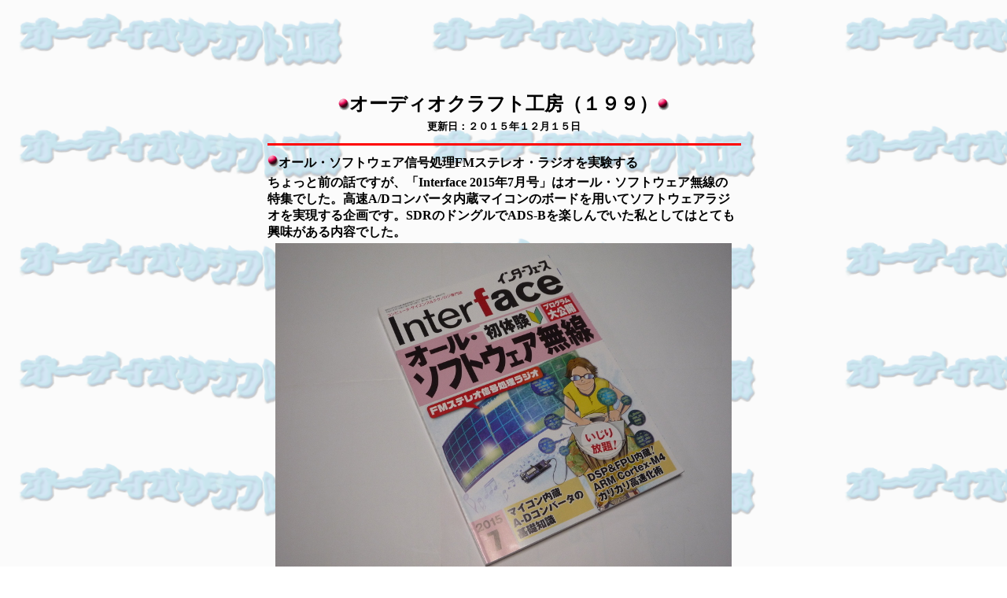

--- FILE ---
content_type: text/html
request_url: http://nonchansoft.my.coocan.jp/audio/dspfm002.htm
body_size: 17717
content:
<!DOCTYPE HTML PUBLIC "-//W3C//DTD HTML 4.01 Transitional//EN">
<HTML xmlns:v="urn:schemas-microsoft-com:vml" xmlns:o="urn:schemas-microsoft-com:office:office" xmlns:w="urn:schemas-microsoft-com:office:word" xmlns="http://www.w3.org/TR/REC-html40">

<head>
<META http-equiv="Content-Type" content="text/html; charset=Shift_JIS">
<META name="Generator" content="IBM WebSphere Studio Homepage Builder Version 7.0.0.0 for Windows">
<LINK rel="File-List" href="youkoso.files/filelist.xml">
<LINK rel="Edit-Time-Data" href="youkoso.files/editdata.mso">
<!--[if !mso]>
<style>
v\:* {behavior:url(#default#VML);}
o\:* {behavior:url(#default#VML);}
w\:* {behavior:url(#default#VML);}
.shape {behavior:url(#default#VML);}
</style>
<![endif]-->
<title>オーディオクラフト工房（１９９）</title>
<!--[if gte mso 9]><xml>
 <w:WordDocument>
  <w:Compatibility>
   <w:UseFELayout/>
  </w:Compatibility>
 </w:WordDocument>
</xml><![endif]-->
<style>
<!--
 /* Font Definitions */
@font-face
	{font-family:"ＭＳ 明朝";
	panose-1:2 2 6 9 4 2 5 8 3 4;
	mso-font-alt:"MS Mincho";
	mso-font-charset:128;
	mso-generic-font-family:roman;
	mso-font-pitch:fixed;
	mso-font-signature:-1610612033 1757936891 16 0 131231 0;}
@font-face
	{font-family:Century;
	panose-1:2 4 6 4 5 5 5 2 3 4;
	mso-font-charset:0;
	mso-generic-font-family:roman;
	mso-font-pitch:variable;
	mso-font-signature:647 0 0 0 159 0;}
@font-face
	{font-family:"ＭＳ Ｐゴシック";
	panose-1:2 11 6 0 7 2 5 8 2 4;
	mso-font-charset:128;
	mso-generic-font-family:modern;
	mso-font-pitch:variable;
	mso-font-signature:-1610612033 1757936891 16 0 131231 0;}
@font-face
	{font-family:"\@ＭＳ Ｐゴシック";
	panose-1:2 11 6 0 7 2 5 8 2 4;
	mso-font-charset:128;
	mso-generic-font-family:modern;
	mso-font-pitch:variable;
	mso-font-signature:-1610612033 1757936891 16 0 131231 0;}
@font-face
	{font-family:"\@ＭＳ 明朝";
	panose-1:2 2 6 9 4 2 5 8 3 4;
	mso-font-charset:128;
	mso-generic-font-family:roman;
	mso-font-pitch:fixed;
	mso-font-signature:-1610612033 1757936891 16 0 131231 0;}
 /* Style Definitions */
p.MsoNormal, li.MsoNormal, div.MsoNormal
	{mso-style-parent:"";
	margin:0mm;
	margin-bottom:.0001pt;
	mso-pagination:widow-orphan;
	font-size:12.0pt;
	font-family:"ＭＳ Ｐゴシック";
	mso-bidi-font-family:"Times New Roman";}
 /* Page Definitions */
@page
	{mso-page-border-surround-header:no;
	mso-page-border-surround-footer:no;}
@page Section1
	{size:595.3pt 841.9pt;
	margin:99.25pt 30.0mm 30.0mm 30.0mm;
	mso-header-margin:42.55pt;
	mso-footer-margin:49.6pt;
	mso-paper-source:0;}
div.Section1
	{page:Section1;}
-->
</style>
<!--[if gte mso 9]><xml>
 <o:shapedefaults v:ext="edit" spidmax="1027"/>
</xml><![endif]--><!--[if gte mso 9]><xml>
 <o:shapelayout v:ext="edit">
  <o:idmap v:ext="edit" data="1"/>
 </o:shapelayout></xml><![endif]-->
<META http-equiv="Content-Style-Type" content="text/css">
</head>
<BODY bgcolor="white" background="haikei1.gif" lang="JA" link="blue" vlink="blue" style="tab-interval:42.0pt">
<div class=Section1>
<div align=center>

<script async src="//pagead2.googlesyndication.com/pagead/js/adsbygoogle.js"></script>
<!-- オーディオクラフト工房 -->
<ins class="adsbygoogle"
     style="display:inline-block;width:728px;height:90px"
     data-ad-client="ca-pub-8467818864323256"
     data-ad-slot="6815487160"></ins>
<script>
(adsbygoogle = window.adsbygoogle || []).push({});
</script>

<script async src="//pagead2.googlesyndication.com/pagead/js/adsbygoogle.js"></script>
<!-- オーディオクラフト工房（２） -->
<ins class="adsbygoogle"
     style="display:inline-block;width:728px;height:15px"
     data-ad-client="ca-pub-8467818864323256"
     data-ad-slot="9629352769"></ins>
<script>
(adsbygoogle = window.adsbygoogle || []).push({});
</script>

<TABLE border="0" cellpadding="0" width="600" style="width:450.0pt;mso-cellspacing:
 1.5pt">
 <tr>
      <TD style="padding:.75pt .75pt .75pt .75pt" colspan="2">
  <p class=MsoNormal align=center style='text-align:center'><IMG src="ball/ball_3.gif" width="14" height="15" border="0"><b><span
  lang=EN-US style='font-size:18.0pt'>オーディオクラフト工房（１９９）</span></b><IMG src="ball/ball_3.gif" width="14" height="15" border="0"></p>
  </TD>
    </tr>
 <tr>
      <TD style="padding:.75pt .75pt .75pt .75pt" colspan="2">
  <p class=MsoNormal align=center style='text-align:center'><strong><span
  style='font-size:10.0pt'>更新日：２０１５年１２月１５日</span></strong></p>
  </TD>
    </tr>
 <tr>
      <TD style="padding:.75pt .75pt .75pt .75pt" colspan="2">
  <div class=MsoNormal align=center style='text-align:center'><span lang=EN-US></span>
      <HR size="3" width="100%" noshade color="red" align="center">
      <span lang=EN-US></span></div>
      </TD>
    </tr>
 <tr>
      <TD style="padding:.75pt .75pt .75pt .75pt" colspan="2"><B><IMG src="ball/ball_3.gif" width="14" height="15" border="0">オール・ソフトウェア信号処理FMステレオ・ラジオを実験する</B></TD>
    </tr>
 <tr>
      <TD style="padding:.75pt .75pt .75pt .75pt" colspan="2"><B>ちょっと前の話ですが、「Interface 2015年7月号」はオール・ソフトウェア無線の特集でした。高速A/Dコンバータ内蔵マイコンのボードを用いてソフトウェアラジオを実現する企画です。SDRのドングルでADS-Bを楽しんでいた私としてはとても興味がある内容でした。</B></TD>
    </tr>
    <TR>
      <TD colspan="2" align="center"><IMG src="dspfm2/fm12.JPG" width="580" height="435" border="0"></TD>
    </TR>
    <TR>
      <TD colspan="2" align="center"><B>（Interface 2015年7月号を購入）</B></TD>
    </TR>
    <TR>
      <TD colspan="2" align="left"><B>迷わず7月号を購入し内容を読んでみました。「すごい」の言葉しか出ませんでした。私の理解をはるかに超えている内容でした。世の中にはこんなすごい人もいるんだと。ちなみに、この記事を書かれた方は私がよく訪問するWEBホームページを運営されている方です。改めて尊敬した次第です。さてこの月刊誌には、「読者プレゼント」があります。今回記事に書かれているキットが当たるとのことでしたので、駄目もとでCQ出版社のHPから応募してみました。すっかりそのことを忘れていたところ、CQ出版社から荷物が届きました。それは10月のある日のことでした。</B></TD>
    </TR>
    <TR>
      <TD colspan="2" align="center"><IMG src="dspfm2/fm10.JPG" width="580" height="435" border="0"></TD>
    </TR>
    <TR>
      <TD colspan="2" align="center"><B>（なんと、読者プレゼントが当選しました）</B></TD>
    </TR>
    <TR>
      <TD colspan="2" align="left"><B>福は忘れたころにやってくる。みたいな心境です。これはしっかり私が責任をもって皆さんにお伝えしなければならないな、という気持ちになりました。そこで今回やっとその実験の内容を公開出来るところまで到達したのです。当選から公開まで少し時間が掛かりましたがその全貌を皆さんにお伝えします。改めてですが、この当選を通して、このラジオを開発し、記事を書かれた作者の方、CQ出版社の関係者の方々に、感謝申し上げます。</B></TD>
    </TR>
    <TR>
      <TD colspan="2" align="center"><IMG src="dspfm2/fm11.JPG" width="580" height="435" border="0"></TD>
    </TR>
    <TR>
      <TD align="center" colspan="2"><B>（当選したキットの中身）</B></TD>
    </TR>
    <TR>
      <TD align="left" colspan="2"><B>中身は「FMステレオラジオ」が実験出来るキットになってます。私にとってハードルはかなり高いと思われますが、とりあえず記事に従って、進めて行きます。</B></TD>
    </TR>
    <TR>
      <TD colspan="2" align="center"><IMG src="dspfm2/fm13.JPG" width="580" height="435" border="0"></TD>
    </TR>
    <TR>
      <TD colspan="2" align="center"><B>（これがメインとなる高速A/Dコンバータ内蔵マイコンのボード）</B></TD>
    </TR>
    <TR>
      <TD colspan="2" align="center"><IMG src="dspfm2/fm15.JPG" width="580" height="435" border="0"></TD>
    </TR>
    <TR>
      <TD colspan="2" align="center"><B>（ボードはこんな感じです）</B></TD>
    </TR>
    <TR>
      <TD colspan="2" align="left"><B>このメインボードにFMステレオラジオ用ボードを載せてFMステレオラジオとなるのです。</B></TD>
    </TR>
    <TR>
      <TD colspan="2" align="center"><IMG src="dspfm2/fm14.JPG" width="580" height="435" border="0"></TD>
    </TR>
    <TR>
      <TD colspan="2" align="center"><B>（FMステレオラジオ用ボード）</B></TD>
    </TR>
    <TR>
      <TD colspan="2" align="left"><B>詳細は月刊誌の記事内容を確認頂くとして、ラジオ用ボードにはRFフロントエンドや音声コーデックICが搭載されています。このボードにロータリーエンコーダや液晶モジュールをはんだ付けしてラジオ用ボードが完成します。このラジオ用ボードをメインボードに取り付ければとりあえず実験のFMステレオラジオは完成します。</B></TD>
    </TR>
    <TR>
      <TD colspan="2" align="center"><IMG src="dspfm2/fm16.JPG" width="580" height="435" border="0"></TD>
    </TR>
    <TR>
      <TD colspan="2" align="center"><B>（メインボードとの合体）</B></TD>
    </TR>
    <TR>
      <TD colspan="2" align="center"><IMG src="dspfm2/fm17.JPG" width="580" height="435" border="0"></TD>
    </TR>
    <TR>
      <TD colspan="2" align="center"><B>（液晶は基板より浮かせて配線）</B></TD>
    </TR>
    <TR>
      <TD colspan="2" align="left"><B>ロータリーエンコーダのノブがかなりの高さがあるので、液晶を基板から浮かせて配線しないと、ノブとのバランスが悪くなります。好みだとは思いますが私は上図のように取り付けしました。</B></TD>
    </TR>
    <TR>
      <TD colspan="2" align="left"><B>ここまではなんとか順調に進んだのですが、当然ですがマイコンボードにプログラムを書き込まないとFMラジオとして動作させることは出来ません。そこで更に記事を読み進めると新たな問題に直面しました。メインボードのマイコンにプログラムを書き込む手段が無いと。何々？もう一台のマイコンボードが必要になると。ありゃりゃ、折角プレゼントが当選したのにこのままでは駄目なのかと。このまま放置することも出来ず、ライターとなるものを購入する決心をしました。</B></TD>
    </TR>
    <TR>
      <TD colspan="2" align="center"><IMG src="dspfm2/fm18.JPG" width="580" height="435" border="0"></TD>
    </TR>
    <TR>
      <TD colspan="2" align="center"><B>（マルツでトラ技ARMライタを購入）</B></TD>
    </TR>
    <TR>
      <TD colspan="2" align="left"><B>手段のチョイスとしてはもう一台「LPC-Link2」を買うか、ARMライタを買うか、でしたがコストの安いARMライタに落ち着いたのでした。さすが、ということでは、このキットにはCD-ROMが添付されています。その中にARMライタを使う方法も丁寧に記載されていましたので、迷うことなく選んだ次第です。</B></TD>
    </TR>
    <TR>
      <TD colspan="2" align="left"><B>肝心の使い方については、記事を読んで頂くとして、ポイントのみを記載します。</B></TD>
    </TR>
    <TR>
      <TD colspan="2" align="center"><IMG src="dspfm2/fm19.JPG" width="580" height="435" border="0"></TD>
    </TR>
    <TR>
      <TD colspan="2" align="center"><B>（ARMライタをPCとUSB接続）</B></TD>
    </TR>
    <TR>
      <TD colspan="2" align="left"><B>このライタは基本的にはメインボードLPC-Link2のデバッガとして動作させる必要があります。そのためにはプログラムを書き換える必要があります。その手順などは記事やCQ出版社のWEBの内容に従って頂くとして、ポイントはそのプログラムが何かの拍子で都度リセットされて元に戻りデバッガとして動作しなくなる点です。私のやり方が間違っているかもしれませんが、何度も何度もARMライタのプログラムを書き換えて対応を行いました。</B></TD>
    </TR>
    <TR>
      <TD colspan="2" align="center"><IMG src="dspfm2/fm20.JPG" width="580" height="435" border="0"></TD>
    </TR>
    <TR>
      <TD colspan="2" align="center"><B>（ARMライタはSJ7をショートします）</B></TD>
    </TR>
    <TR>
      <TD colspan="2" align="left"><B>SJ7をショートすることで、このARMライタを経由してメインボードに電源を供給することが出来ます。</B></TD>
    </TR>
    <TR>
      <TD colspan="2" align="center"><IMG src="dspfm2/fm26.JPG" width="580" height="435" border="0"></TD>
    </TR>
    <TR>
      <TD colspan="2" align="center"><B>（メインボードとARMライタを接続）</B></TD>
    </TR>
    <TR>
      <TD colspan="2"><B>このように接続してPCからARMライタ経由でメインボードにプログラムを書き込みます。</B></TD>
    </TR>
    <TR>
      <TD colspan="2" align="left"><B>もうひとつのポイントはラジオ用基板の手直しです。FMステレオラジオの実験キットをそのまま組み上げてプログラムを書き込んでも全く液晶が表示されない問題が発生しました。多分、原因は私側にあるとは思いますが、どうしても納得がいかない点があったので、速攻の効果を求めてラジオ用基板の配線を変更しました。</B></TD>
    </TR>
    <TR>
      <TD colspan="2" align="center"><IMG src="dspfm2/fm21.JPG" width="580" height="435" border="0"></TD>
    </TR>
    <TR>
      <TD colspan="2" align="center"><B>（ラジオ用基板にメインボードから直接3.3Vを供給する）</B></TD>
    </TR>
    <TR>
      <TD colspan="2"><B>液晶が全く表示されないことから、当初は液晶への配線不良かと思い、数回も配線のはんだ付けをし直しました。でも液晶は全く点灯しませんでした。液晶単品の不良も疑いましたが、まず基本としてラジオ用基板上の電圧を測定しました。まずはVDDラインから。ありゃ？電圧が全くきていないぞ。どういうことかと目が点になりましたが、メインボードから電源が供給されていないようです。詳しくメインボードとのコネクト先をみてみると、ラジオ用基板の電源はメインボードコネクタの「3V3Z」という端子に接続されています。基本この端子から3.3Vが出てくる気配はありません。記事を見てもキット通りに組み立てればうまく行くように書かれているので、多分私の勘違いとは思いますが、このままでは先に進まないと思ったので、常時3.3Vが出てくる端子に接続を変更することを思い立ちました。それが上の写真のような配線です。写真では見にくいですが、このラジオ用基板が「3V3Z」から配線されているパターンはその根元でカットしています。</B></TD>
    </TR>
    <TR>
      <TD colspan="2" align="center"><IMG src="dspfm2/fm22.JPG" width="580" height="435" border="0"></TD>
    </TR>
    <TR>
      <TD colspan="2" align="center"><B>（J4の20ピンから3.3Vを取り出す）</B></TD>
    </TR>
    <TR>
      <TD colspan="2" align="left"><B>メインボードの端子を確認すると、J4の20ピンが「3V3」という端子名になっています。この端子からは常時3.3Vが出力されていますので、ここからラジオ用基板に電源を供給します。この改造によってやっと液晶が表示されるようになり、FMラジオとして正常動作出来るようになりました。</B></TD>
    </TR>
    <TR>
      <TD colspan="2" align="center"><IMG src="dspfm2/fm23.JPG" width="580" height="435" border="0"></TD>
    </TR>
    <TR>
      <TD colspan="2" align="center"><B>（全体の配線をコンパクトして完成です）</B></TD>
    </TR>
    <TR>
      <TD colspan="2" align="left"><B>ここまで来るのに丸三日かかりました。でも解決したので、苦労は吹っ飛びました。さてこのままでは実使用に耐えることが出来ませんので、電池駆動にしてアンテナ端子も接続出来るようにします。</B></TD>
    </TR>
    <TR>
      <TD colspan="2" align="center"><IMG src="dspfm2/fm_kairo_dsp_new.gif" width="580" height="257" border="0"></TD>
    </TR>
    <TR>
      <TD colspan="2" align="center"><B>（キットに電源回路とアンテナ回路を追加しました）</B></TD>
    </TR>
    <TR>
      <TD colspan="2" align="left"><B>スタンドアロンで動作させたいので電池4本駆動としました。メインボードにはDC5Vを印加する必要がありますので、電源ICを用いて定電圧化して5Vを供給します。またアンテナについて私の場合はCATVのFM放送再送のケーブルに接続するので、コイルとコンデンサを用いた回路を追加しています。それらを簡単なケースに入れて完成としました。基本ヘッドフォンで聞くことを想定していますので、ラジオ用基板のイヤフォンジャックにヘッドフォンを接続して聞いています。</B></TD>
    </TR>
    <TR>
      <TD colspan="2" align="center"><IMG src="dspfm2/fm24.JPG" width="580" height="435" border="0"></TD>
    </TR>
    <TR>
      <TD colspan="2" align="center"><B>（かなり大きめなケースになりました）</B></TD>
    </TR>
    <TR>
      <TD colspan="2"><B>私の地方ではケーブルのアンテナから5局のFM局を受信することが出来ます。受信周波数はプリセット出来ますのでプログラムをそのように書き換えて対応しました。</B></TD>
    </TR>
    <TR>
      <TD colspan="2" align="center"><IMG src="dspfm2/fm25.JPG" width="580" height="435" border="0"></TD>
    </TR>
    <TR>
      <TD colspan="2" align="center"><B>（FMステレオで受信中）</B></TD>
    </TR>
    <TR>
      <TD colspan="2" align="left"><B>さすがにCATVの再送なので、アンテナの感度は高いです。でも5局中1局がどこか他の局の受信とかぶるようで、聞きやすい状態で受信することは出来ませんでした。他4局は全く問題なく受信することが出来ます。実際の受信としては受信周波数をどんどん変えていっても同じ局が次から次へと受信出来る状態となっており通常のFMラジオとは異なる印象があります。受信状態としてはステレオの広がり感がとてもここちよく、とても良く出来ていると思います。しかし背景にノイズ状の「サー」音が残っており、長時間聴くのは少し疲れるのでは思います。このあたりは実験の範囲を出ておらず、DSPラジオ用ICなどと比べると少々辛口のコメントになります。音声出力側にローパスフィルタを組み合わせるなどの工夫が必要かもしれませんね。いずれにしましても、素直に、マイコンボードでここまで出来ることの素晴らしさに感謝しなければなりません。ありがとうございました。さて次は何が登場するのでしょうか。ご期待下さい。</B></TD>
    </TR>
    <tr>
      <TD style="padding:.75pt .75pt .75pt .75pt" colspan="2">
  <div class=MsoNormal align=center style='text-align:center'><span lang=EN-US></span>
      <HR size="2" width="100%" align="center">
      <span lang=EN-US></span></div>
      </TD>
    </tr>
 <tr>
      <TD style="padding:.75pt .75pt .75pt .75pt" colspan="2">
  <p class=MsoNormal align=center style='text-align:center'><B><A href="index.htm">オーディオクラフト工房</A></B><strong><span
  lang=EN-US style='font-weight:normal'></span>へ戻る</strong><b><span
  lang=EN-US></span></b></p>
  </TD>
    </tr>
 <tr>
      <TD style="padding:.75pt .75pt .75pt .75pt" colspan="2">
  <div class=MsoNormal align=center style='text-align:center'><span lang=EN-US></span>
      <HR size="3" width="100%" noshade color="red" align="center">
      <span lang=EN-US></span></div>
      </TD>
    </tr>
 <tr>
      <TD style="padding:.75pt .75pt .75pt .75pt" colspan="2">
  <p class=MsoNormal align=center style='text-align:center'><span lang=EN-US><IMG src="name_bar2.gif" width="600" height="20" border="0"></span></p>
  </TD>
    </tr>
</TABLE>
</div>
</div>

</BODY>
</HTML>

--- FILE ---
content_type: text/html; charset=utf-8
request_url: https://www.google.com/recaptcha/api2/aframe
body_size: 266
content:
<!DOCTYPE HTML><html><head><meta http-equiv="content-type" content="text/html; charset=UTF-8"></head><body><script nonce="-_HgXPhvzIdEcC-Vmaj8AA">/** Anti-fraud and anti-abuse applications only. See google.com/recaptcha */ try{var clients={'sodar':'https://pagead2.googlesyndication.com/pagead/sodar?'};window.addEventListener("message",function(a){try{if(a.source===window.parent){var b=JSON.parse(a.data);var c=clients[b['id']];if(c){var d=document.createElement('img');d.src=c+b['params']+'&rc='+(localStorage.getItem("rc::a")?sessionStorage.getItem("rc::b"):"");window.document.body.appendChild(d);sessionStorage.setItem("rc::e",parseInt(sessionStorage.getItem("rc::e")||0)+1);localStorage.setItem("rc::h",'1769109801880');}}}catch(b){}});window.parent.postMessage("_grecaptcha_ready", "*");}catch(b){}</script></body></html>